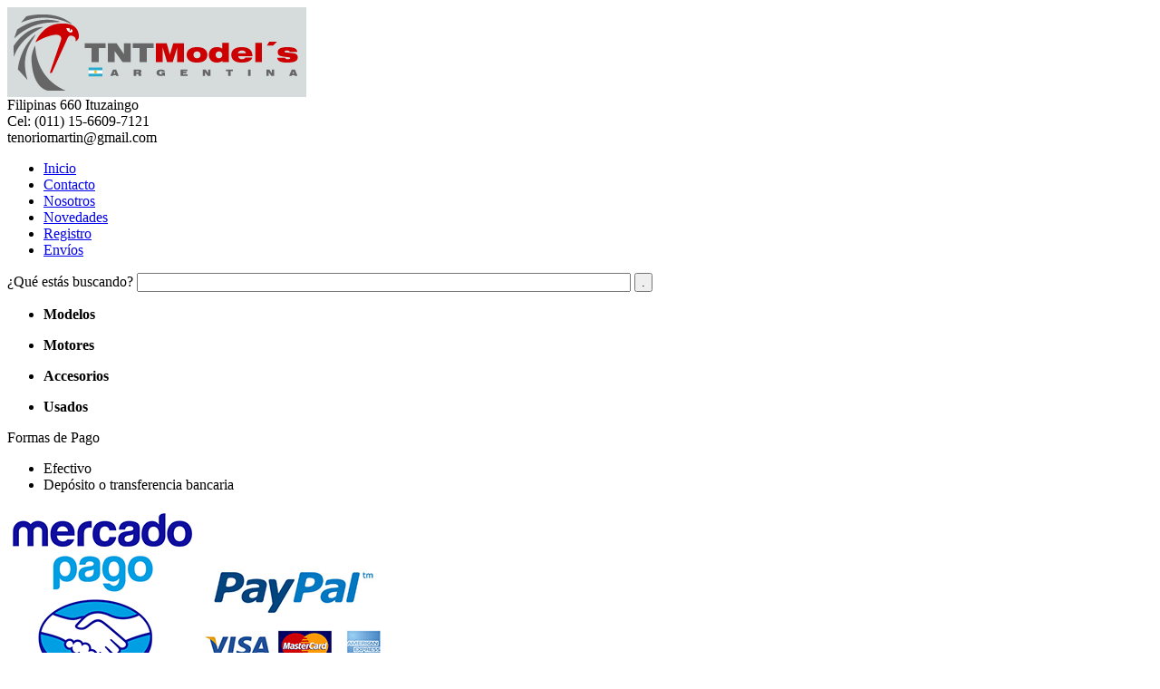

--- FILE ---
content_type: text/html; charset=UTF-8
request_url: https://tntmodels.com.ar/nosotros.php
body_size: 12683
content:
<!DOCTYPE html PUBLIC "-//W3C//DTD XHTML 1.0 Transitional//EN" "http://www.w3.org/TR/xhtml1/DTD/xhtml1-transitional.dtd">
<html xmlns="http://www.w3.org/1999/xhtml">
<head>
<meta http-equiv="Content-Type" content="text/html; charset=utf-8" />
<title>TNT Model's - Tecnología en aeromodelos: planeadores, entrenadores, acrobáticos, convencionales en escala, jets en escala...</title>
<meta name="description" content="Venta de aeromodelos para radio control, motores y accesorios." />
<meta name="keywords" content="aeromodelismo, aviones, motores, autos rc, radio control, helicópteros, simuladores, accesorios aeromodelismo, FPV, UAV, Cámara, Visión, Feiyu Tech, Data Radio, OSD, piloto automático, cuadcopter, tricoptero, spotter, 31ap, 30a, naza, dji" />
<link href="css/estilos.css" rel="stylesheet" type="text/css" />

</head>

<body class="nosotros">
<div class="wrapper">

	<div class="header">
		<div class="logo"><a href="index.php" title="TNT Model's"><img src="images/TNTModels-logo.gif"  alt="TNT Model's" /></a></div>
		<div class="cont-right">
				<div class="direccion">
						<div class="dir">Filipinas 660 Ituzaingo</div>
						<div class="tel">Cel: (011) 15-6609-7121</div>
						<div class="mail">tenoriomartin@gmail.com</div>
				</div>
				<div class="ver-carrito">
										</div>
				<div class="login"></div>
		</div>

		<div class="navy"><ul><li id="home"><a href="index.php">Inicio</a></li><li id="contacto"><a href="contacto.php">Contacto</a></li><li id="nosotros"><a href="nosotros.php">Nosotros</a></li><li id="novedades"><a href="productos.php?novedades">Novedades</a></li><li id="registro"><a href="registro.php">Registro</a></li><li id="envios"><a href="envios.php">Envíos</a></li></ul></div>
</div>
	<div class="container clearfix">
		<div class="header_seccion"></div>

		<!-- BUSCADOR -->
		<div class="search">
	<div id="buscador">
		<div class="cont_search clearfix">
			<div class="buscador">
				<form method="GET" action="productos.php">
					¿Qué estás buscando?
					<input name="buscar" type="text" size="66" />
					<input name="button" type="submit" class="go_search" id="button" value="."  />
				</form>
			</div>
		</div>
	</div>
	<div><a href="#" class="btn_buscador"></a></div>
</div>
		<div>
		<!-- SIDEBAR -->
		<div class="sidebar clearfix">
<div>
  <ul class="ulPrincipal">
		<li><p><b>Modelos</b></p>
			<ul style="display: none;">
				<li>
					<a href="productos.php?c=218">
						- Acrobáticos					</a>
				</li>

				<li>
					<a href="productos.php?c=219">
						- Convencionales en Escala					</a>
				</li>

				<li>
					<a href="productos.php?c=232">
						- drone					</a>
				</li>

				<li>
					<a href="productos.php?c=217">
						- Entrenadores					</a>
				</li>

				<li>
					<a href="productos.php?c=252">
						- Jets					</a>
				</li>

				<li>
					<a href="productos.php?c=216">
						- Planeadores					</a>
				</li>

				<li>
					<a href="productos.php?c=231">
						- UAV					</a>
				</li>

		</ul></li>
		<li><p><b>Motores</b></p>
			<ul style="display: none;">
				<li>
					<a href="productos.php?c=250">
						- CDI					</a>
				</li>

				<li>
					<a href="productos.php?c=225">
						- Escapes					</a>
				</li>

				<li>
					<a href="productos.php?c=223">
						- Motores nafteros					</a>
				</li>

				<li>
					<a href="productos.php?c=235">
						- Turbinas					</a>
				</li>

		</ul></li>
		<li><p><b>Accesorios</b></p>
			<ul style="display: none;">
				<li>
					<a href="productos.php?c=251">
						- alambre de acero					</a>
				</li>

				<li>
					<a href="productos.php?c=226">
						- Alargues					</a>
				</li>

				<li>
					<a href="productos.php?c=143">
						- Bancada tren del.					</a>
				</li>

				<li>
					<a href="productos.php?c=228">
						- Bancadas motor					</a>
				</li>

				<li>
					<a href="productos.php?c=145">
						- Bisagras					</a>
				</li>

				<li>
					<a href="productos.php?c=227">
						- Bomba comb. 					</a>
				</li>

				<li>
					<a href="productos.php?c=180">
						- Bujias glou 					</a>
				</li>

				<li>
					<a href="productos.php?c=244">
						- clevis					</a>
				</li>

				<li>
					<a href="productos.php?c=248">
						- conectores electricos					</a>
				</li>

				<li>
					<a href="productos.php?c=245">
						- conectores servo					</a>
				</li>

				<li>
					<a href="productos.php?c=246">
						- conos					</a>
				</li>

				<li>
					<a href="productos.php?c=247">
						- cuernos					</a>
				</li>

				<li>
					<a href="productos.php?c=229">
						- Filtros y conectores					</a>
				</li>

				<li>
					<a href="productos.php?c=230">
						- Helices nylon y madera					</a>
				</li>

				<li>
					<a href="productos.php?c=249">
						- kit accesorios					</a>
				</li>

				<li>
					<a href="productos.php?c=236">
						- Mangueras nafta y glou					</a>
				</li>

				<li>
					<a href="productos.php?c=237">
						- Plancha monokote					</a>
				</li>

				<li>
					<a href="productos.php?c=238">
						- Recubrimientos					</a>
				</li>

				<li>
					<a href="productos.php?c=239">
						- Ruedas					</a>
				</li>

				<li>
					<a href="productos.php?c=240">
						- Switch					</a>
				</li>

				<li>
					<a href="productos.php?c=242">
						- Tanques glou y nafta					</a>
				</li>

				<li>
					<a href="productos.php?c=243">
						- Tornillos					</a>
				</li>

				<li>
					<a href="productos.php?c=241">
						- Trenes de aterriz.					</a>
				</li>

		</ul></li>
		<li><p><b>Usados</b></p>
			<ul style="display: none;">
				<li>
					<a href="productos.php?c=234">
						- Cap 232 terminado con motor 20 cc RCGF instalado todo a estrenar sin electronica 					</a>
				</li>

		</ul></li>
	</ul>
</div>
<div class="pagos">
	<div class="sidebar-header">Formas de Pago</div>
	<div class="texto">
		<ul>
			<li>Efectivo</li>
			<li>Depósito o transferencia bancaria</li>
		</ul>
		<img src="images/logo-mercadopago.gif" alt="Pague con MercadoPago" />

		<img src="images/paypal-logo.gif" alt="Pague con PayPal" />
	</div>
	<div><a class="pagos-button" href="contacto.php">Contactanos para más info</a></div>
</div>
			</div>
			<!-- CONTENIDO -->
			<div class="content clearfix">
				<div class="contenido clearfix">
					<h1>TNT MODEL'S</h1>
					<p>Fabricamos kits de aeromodelos radiocontrolados para todos los niveles.</p>
					<p class="bold">Todos los aviones se caracterizan por tener muy bajo peso, máxima resistencia a las maniobras violentas y alta confiabilidad.</p>
					<p>Nuestros exclusivos fuselajes construidos en fibra de vidrio bidireccional y resina epoxi (no poliester), así como el empleo de madera balsa seleccionada y pegamentos de excelente calidad les confieren la robustez necesaria para tolerar los errores del principiante y resistir las duras exigencias que impone el vuelo acrobático.</p>
					<p>¡Con TNT Model's tendrá siempre repuestos de cualquiera de las partes que componen los Kits...!</p>
					<p>Tu consulta no nos molesta, ¡nos gusta atender a la gente y ganar nuevos amigos...!</p>
					<p>Visitenos tenemos un showroom donde podra observar la calidad de nuestros modelos y una amplia variedad de accesorios.</p>

				<h2>Cómo Llegar hasta nosotros</h2>

				<p><span class="bold">Por Autopista del Oeste, desde Capital o desde Luján:</span><br />
				Bajar a la altura de Ituzaingó, por la calle Santa Rosa, hacia la derecha por Repetto 6 cuadras, a la izquierda 1 cuadra hasta Filipinas, y 1/2 cuadra a la derecha.</p>

				<p><span class="bold">Coordenadas:</span><br />
					Latitud: -34.6281303 S<br />
					Longitud: -58.6590911 O<br />
					<a href="https://www.google.com.ar/maps/place/Filipinas+660,+Udaondo,+Buenos+Aires/@-34.6281303,-58.6590911,17z/data=!3m1!4b1!4m2!3m1!1s0x95bcbf3ac1ec7b55:0xff34771152f10cb8">Google Maps</a>
				</p>


				</div>
			</div>
		</div>
	</div>
</div>
	<div class="footer clearfix">
			<div class="site-horario">Atención telefónica: Lunes a Viernes de 09:30 a 12:00 hs y 15:30 a 19.30 hs</div>
			<div class="site-telefono">Cel: (011) 15-6609-7121</div>
			<div class="site-direccion">Filipinas 660 Ituzaingo</div>
			<div class="site-email">tenoriomartin@gmail.com</div>
	</div>
	<div id="footer-ha">
		<span class="tHA">Desarrollo, mantenimiento y hosting:
		<a href="http://www.host-argentina.com.ar" target="_blank" class="linkHA">Host Argentina</a>
		</span>
	</div><script src="//ajax.googleapis.com/ajax/libs/jquery/2.0.0/jquery.min.js"></script>
<script type="text/javascript" src="js/lightbox.js"></script>
<script type="text/javascript">

$(function() {
	$('#carritoform #envio').change(function() {
		$('#carritoform #action').val('actualizar');
		$('#carritoform').submit();
		return false;
	});

	// mostrar ocultar buscador
	$(".btn_buscador").click(function() {
		$("#buscador").slideToggle("");
		$(this).toggleClass("btn_buscador_active");
		return false;
	});

	// menú categorías
	$('.ulPrincipal li').each(function() {
    var $this = $(this);
    $this.click(function() {
      //Calapso toda la lista
      $('.ulPrincipal li ul').hide('slow');

      if($('.identificador').hasClass('identificador')){

				if($('ul', $(this)).hasClass('identificador')){
					$('.identificador').removeClass('identificador');
				} else {
					$('ul', $(this)).show('slow');
					$('.identificador').removeClass('identificador');
					$('ul', $(this)).addClass('identificador');
				}
    	} else {
    		$('ul', $(this)).show('slow');
    		$('ul', $(this)).addClass('identificador');
    	}
    });
  });
});

	function solicitar_submit() {
		$('#solicitar_form').submit();
		//console.log('retorno google');

	}

	function validarFormClave() {
		var errors = new Array();

		if(trim22($('#clave_new').val()).length < 6) errors.push("* Ingrese su nueva clave (mínimo 6 caracteres).");
		else if($('#clave_new').val() != $('#clave_new_confirm').val()) errors.push("* Su nueva clave y la confirmación no son iguales.");

		if( errors.length == 0 ) document.claveform.submit();
		else alert('Han ocurrido los siguientes errores:\n'+errors.join('\n'));
	}

	function olvideclave() {
		var reg = /^([A-Za-z0-9_\-\.])+\@([A-Za-z0-9_\-\.])+\.([A-Za-z]{2,4})$/

		if(reg.test(trim22($('#usuario').val())) == false) alert("Por favor, complete su e-mail en el campo 'Email' para que le enviemos su contraseña por e-mail.");
		else {
			$("#loginform").attr('action','login.php?action=resend');
			$("#loginform").submit();
		}
	}

	function trim22 (str) {
		return str.replace(/^\ +/, "").replace(/\ +$/, "");
	}

	function validarFormulario() {
		var errors = new Array();
		var reg = /^([A-Za-z0-9_\-\.])+\@([A-Za-z0-9_\-\.])+\.([A-Za-z]{2,4})$/

		if(trim22($('#nombre').val()).length <1) errors.push("* Ingrese su nombre.");
		if(reg.test(trim22($('#email').val())) == false) errors.push("* El email ingresado no es correcto.");
		if($('#email').val() != $('#email_reingrese').val()) errors.push("* Los 2 emails ingresados no son iguales.");

		if ($('#registroform').length) {
			if(trim22($('#clave').val()).length < 6) errors.push("* Ingrese una clave (mínimo 6 caracteres).");
			else if($('#clave').val() != $('#clave_confirme').val()) errors.push("* Las 2 claves ingresados no son iguales.");
		}

		if(trim22($('#direccion').val()).length<1) errors.push("* Ingrese la dirección donde recibira sus pedidos.");
		if(trim22($('#cp').val()).length<1) errors.push("* Ingrese el c. postal de la direccion ingresada.");
		if(trim22($('#localidad').val()).length<1) errors.push("* Ingrese la localidad de la dirección ingresada.");
		if(trim22($('#provincia').val()).length<1) errors.push("* Ingrese la provincia de la dirección ingresada.");
		if($('#pais').value == '') errors.push("* Seleccione el país de la dirección ingresada.");
		if(trim22($('#telefono').val()).length<1) errors.push("* Ingrese su número de teléfono.");

		if( errors.length == 0 ) {
			if ($('#misdatosform').length) document.misdatosform.submit();
			if ($('#registroform').length) document.registroform.submit();
		}
		else alert('Han ocurrido los siguientes errores:\n'+errors.join('\n'));
	}

	function validateForm() {
		var errors = new Array();
		var reg = /^([A-Za-z0-9_\-\.])+\@([A-Za-z0-9_\-\.])+\.([A-Za-z]{2,4})$/

		if(trim22($('#nombre').val()).length <1) errors.push("* Ingrese su nombre.");
		if(reg.test(trim22($('#email').val())) == false) errors.push("* El email ingresado no es correcto.");
		if(trim22($('#telefono').val()).length<1) errors.push("* Ingrese su número de teléfono.");

		if( errors.length == 0 ) {
			if ($('#contactoform').length) document.contactoform.submit();
			if ($('#contactoform').length) document.contactoform.submit();
		}
		else alert('Han ocurrido los siguientes errores:\n'+errors.join('\n'));
	}

	</script>
</body>
</html>
